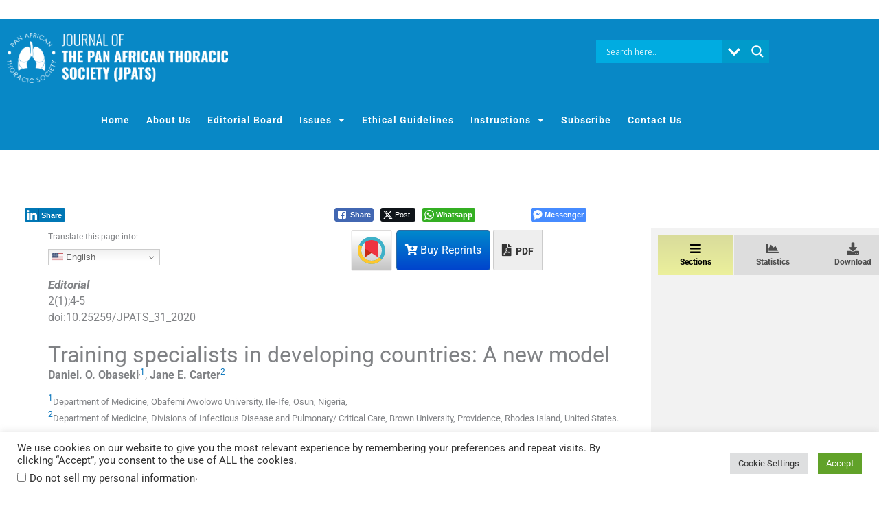

--- FILE ---
content_type: text/html; charset=utf-8
request_url: https://www.google.com/recaptcha/api2/aframe
body_size: -87
content:
<!DOCTYPE HTML><html><head><meta http-equiv="content-type" content="text/html; charset=UTF-8"></head><body><script nonce="zgn2rbRmINBdKwsh5K_9fw">/** Anti-fraud and anti-abuse applications only. See google.com/recaptcha */ try{var clients={'sodar':'https://pagead2.googlesyndication.com/pagead/sodar?'};window.addEventListener("message",function(a){try{if(a.source===window.parent){var b=JSON.parse(a.data);var c=clients[b['id']];if(c){var d=document.createElement('img');d.src=c+b['params']+'&rc='+(localStorage.getItem("rc::a")?sessionStorage.getItem("rc::b"):"");window.document.body.appendChild(d);sessionStorage.setItem("rc::e",parseInt(sessionStorage.getItem("rc::e")||0)+1);localStorage.setItem("rc::h",'1769740001987');}}}catch(b){}});window.parent.postMessage("_grecaptcha_ready", "*");}catch(b){}</script></body></html>

--- FILE ---
content_type: text/css
request_url: https://patsjournal.org/wp-content/uploads/sites/67/elementor/css/post-814.css?ver=1762750943
body_size: 2585
content:
.elementor-widget-text-editor{font-family:var( --e-global-typography-text-font-family );font-weight:var( --e-global-typography-text-font-weight );color:var( --e-global-color-text );}.elementor-widget-text-editor.elementor-drop-cap-view-stacked .elementor-drop-cap{background-color:var( --e-global-color-primary );}.elementor-widget-text-editor.elementor-drop-cap-view-framed .elementor-drop-cap, .elementor-widget-text-editor.elementor-drop-cap-view-default .elementor-drop-cap{color:var( --e-global-color-primary );border-color:var( --e-global-color-primary );}.elementor-814 .elementor-element.elementor-element-3d85b22{text-align:center;}.elementor-814 .elementor-element.elementor-element-dfa11cf:not(.elementor-motion-effects-element-type-background), .elementor-814 .elementor-element.elementor-element-dfa11cf > .elementor-motion-effects-container > .elementor-motion-effects-layer{background-color:#0888C6;}.elementor-814 .elementor-element.elementor-element-dfa11cf > .elementor-background-overlay{background-image:url("https://patsjournal.org/wp-content/uploads/sites/67/2020/08/jpats-cover-e1596815610949.jpg");background-repeat:repeat-x;opacity:0.49;transition:background 0.3s, border-radius 0.3s, opacity 0.3s;}.elementor-814 .elementor-element.elementor-element-dfa11cf{transition:background 0.3s, border 0.3s, border-radius 0.3s, box-shadow 0.3s;padding:10px 0px 10px 0px;}.elementor-widget-theme-site-logo .widget-image-caption{color:var( --e-global-color-text );font-family:var( --e-global-typography-text-font-family );font-weight:var( --e-global-typography-text-font-weight );}.elementor-814 .elementor-element.elementor-element-7051e39 img{filter:brightness( 100% ) contrast( 100% ) saturate( 100% ) blur( 0px ) hue-rotate( 0deg );}.elementor-814 .elementor-element.elementor-element-cf7d8af:not(.elementor-motion-effects-element-type-background), .elementor-814 .elementor-element.elementor-element-cf7d8af > .elementor-motion-effects-container > .elementor-motion-effects-layer{background-color:#0888C6;}.elementor-814 .elementor-element.elementor-element-cf7d8af > .elementor-background-overlay{background-image:url("https://patsjournal.org/wp-content/uploads/sites/67/2020/08/jpats-cover-e1596815610949.jpg");background-position:bottom center;background-repeat:repeat-x;opacity:0.49;transition:background 0.3s, border-radius 0.3s, opacity 0.3s;}.elementor-814 .elementor-element.elementor-element-cf7d8af{transition:background 0.3s, border 0.3s, border-radius 0.3s, box-shadow 0.3s;padding:0px 0px 10px 0px;}.elementor-widget-nav-menu .elementor-nav-menu .elementor-item{font-family:var( --e-global-typography-primary-font-family );font-size:var( --e-global-typography-primary-font-size );font-weight:var( --e-global-typography-primary-font-weight );}.elementor-widget-nav-menu .elementor-nav-menu--main .elementor-item{color:var( --e-global-color-text );fill:var( --e-global-color-text );}.elementor-widget-nav-menu .elementor-nav-menu--main .elementor-item:hover,
					.elementor-widget-nav-menu .elementor-nav-menu--main .elementor-item.elementor-item-active,
					.elementor-widget-nav-menu .elementor-nav-menu--main .elementor-item.highlighted,
					.elementor-widget-nav-menu .elementor-nav-menu--main .elementor-item:focus{color:var( --e-global-color-accent );fill:var( --e-global-color-accent );}.elementor-widget-nav-menu .elementor-nav-menu--main:not(.e--pointer-framed) .elementor-item:before,
					.elementor-widget-nav-menu .elementor-nav-menu--main:not(.e--pointer-framed) .elementor-item:after{background-color:var( --e-global-color-accent );}.elementor-widget-nav-menu .e--pointer-framed .elementor-item:before,
					.elementor-widget-nav-menu .e--pointer-framed .elementor-item:after{border-color:var( --e-global-color-accent );}.elementor-widget-nav-menu{--e-nav-menu-divider-color:var( --e-global-color-text );}.elementor-widget-nav-menu .elementor-nav-menu--dropdown .elementor-item, .elementor-widget-nav-menu .elementor-nav-menu--dropdown  .elementor-sub-item{font-family:var( --e-global-typography-accent-font-family );font-weight:var( --e-global-typography-accent-font-weight );}.elementor-814 .elementor-element.elementor-element-a42f289{width:var( --container-widget-width, 100% );max-width:100%;--container-widget-width:100%;--container-widget-flex-grow:0;--e-nav-menu-horizontal-menu-item-margin:calc( 0px / 2 );--nav-menu-icon-size:33px;}.elementor-814 .elementor-element.elementor-element-a42f289 > .elementor-widget-container{margin:0px 0px 0px 0px;padding:0px 0px 0px 0px;border-style:solid;border-color:#ffffff;}.elementor-814 .elementor-element.elementor-element-a42f289 .elementor-menu-toggle{margin-left:auto;}.elementor-814 .elementor-element.elementor-element-a42f289 .elementor-nav-menu .elementor-item{font-size:14px;letter-spacing:1px;}.elementor-814 .elementor-element.elementor-element-a42f289 .elementor-nav-menu--main .elementor-item{color:#ffffff;fill:#ffffff;padding-left:12px;padding-right:12px;padding-top:14px;padding-bottom:14px;}.elementor-814 .elementor-element.elementor-element-a42f289 .elementor-nav-menu--main .elementor-item:hover,
					.elementor-814 .elementor-element.elementor-element-a42f289 .elementor-nav-menu--main .elementor-item.elementor-item-active,
					.elementor-814 .elementor-element.elementor-element-a42f289 .elementor-nav-menu--main .elementor-item.highlighted,
					.elementor-814 .elementor-element.elementor-element-a42f289 .elementor-nav-menu--main .elementor-item:focus{color:#ffffff;}.elementor-814 .elementor-element.elementor-element-a42f289 .elementor-nav-menu--main:not(.e--pointer-framed) .elementor-item:before,
					.elementor-814 .elementor-element.elementor-element-a42f289 .elementor-nav-menu--main:not(.e--pointer-framed) .elementor-item:after{background-color:#0888C6;}.elementor-814 .elementor-element.elementor-element-a42f289 .e--pointer-framed .elementor-item:before,
					.elementor-814 .elementor-element.elementor-element-a42f289 .e--pointer-framed .elementor-item:after{border-color:#0888C6;}.elementor-814 .elementor-element.elementor-element-a42f289 .elementor-nav-menu--main .elementor-item.elementor-item-active{color:#ffffff;}.elementor-814 .elementor-element.elementor-element-a42f289 .elementor-nav-menu--main:not(.e--pointer-framed) .elementor-item.elementor-item-active:before,
					.elementor-814 .elementor-element.elementor-element-a42f289 .elementor-nav-menu--main:not(.e--pointer-framed) .elementor-item.elementor-item-active:after{background-color:#0888C6;}.elementor-814 .elementor-element.elementor-element-a42f289 .e--pointer-framed .elementor-item.elementor-item-active:before,
					.elementor-814 .elementor-element.elementor-element-a42f289 .e--pointer-framed .elementor-item.elementor-item-active:after{border-color:#0888C6;}.elementor-814 .elementor-element.elementor-element-a42f289 .elementor-nav-menu--main:not(.elementor-nav-menu--layout-horizontal) .elementor-nav-menu > li:not(:last-child){margin-bottom:0px;}.elementor-814 .elementor-element.elementor-element-a42f289 .elementor-item:before{border-radius:0px;}.elementor-814 .elementor-element.elementor-element-a42f289 .e--animation-shutter-in-horizontal .elementor-item:before{border-radius:0px 0px 0 0;}.elementor-814 .elementor-element.elementor-element-a42f289 .e--animation-shutter-in-horizontal .elementor-item:after{border-radius:0 0 0px 0px;}.elementor-814 .elementor-element.elementor-element-a42f289 .e--animation-shutter-in-vertical .elementor-item:before{border-radius:0 0px 0px 0;}.elementor-814 .elementor-element.elementor-element-a42f289 .e--animation-shutter-in-vertical .elementor-item:after{border-radius:0px 0 0 0px;}.elementor-814 .elementor-element.elementor-element-a42f289 .elementor-nav-menu--dropdown a, .elementor-814 .elementor-element.elementor-element-a42f289 .elementor-menu-toggle{color:#FFFFFF;fill:#FFFFFF;}.elementor-814 .elementor-element.elementor-element-a42f289 .elementor-nav-menu--dropdown{background-color:#6EC1E4;border-radius:0px 0px 0px 0px;}.elementor-814 .elementor-element.elementor-element-a42f289 .elementor-nav-menu--dropdown a:hover,
					.elementor-814 .elementor-element.elementor-element-a42f289 .elementor-nav-menu--dropdown a:focus,
					.elementor-814 .elementor-element.elementor-element-a42f289 .elementor-nav-menu--dropdown a.elementor-item-active,
					.elementor-814 .elementor-element.elementor-element-a42f289 .elementor-nav-menu--dropdown a.highlighted,
					.elementor-814 .elementor-element.elementor-element-a42f289 .elementor-menu-toggle:hover,
					.elementor-814 .elementor-element.elementor-element-a42f289 .elementor-menu-toggle:focus{color:#FFFFFF;}.elementor-814 .elementor-element.elementor-element-a42f289 .elementor-nav-menu--dropdown a:hover,
					.elementor-814 .elementor-element.elementor-element-a42f289 .elementor-nav-menu--dropdown a:focus,
					.elementor-814 .elementor-element.elementor-element-a42f289 .elementor-nav-menu--dropdown a.elementor-item-active,
					.elementor-814 .elementor-element.elementor-element-a42f289 .elementor-nav-menu--dropdown a.highlighted{background-color:#4054B2;}.elementor-814 .elementor-element.elementor-element-a42f289 .elementor-nav-menu--dropdown a.elementor-item-active{color:#0888C6;background-color:#4054B2;}.elementor-814 .elementor-element.elementor-element-a42f289 .elementor-nav-menu--dropdown .elementor-item, .elementor-814 .elementor-element.elementor-element-a42f289 .elementor-nav-menu--dropdown  .elementor-sub-item{font-size:13px;}.elementor-814 .elementor-element.elementor-element-a42f289 .elementor-nav-menu--dropdown li:first-child a{border-top-left-radius:0px;border-top-right-radius:0px;}.elementor-814 .elementor-element.elementor-element-a42f289 .elementor-nav-menu--dropdown li:last-child a{border-bottom-right-radius:0px;border-bottom-left-radius:0px;}.elementor-814 .elementor-element.elementor-element-a42f289 .elementor-nav-menu--main .elementor-nav-menu--dropdown, .elementor-814 .elementor-element.elementor-element-a42f289 .elementor-nav-menu__container.elementor-nav-menu--dropdown{box-shadow:0px 0px 10px 0px rgba(0,0,0,0.5);}.elementor-814 .elementor-element.elementor-element-a42f289 .elementor-nav-menu--dropdown a{padding-left:14px;padding-right:14px;padding-top:7px;padding-bottom:7px;}.elementor-814 .elementor-element.elementor-element-a42f289 .elementor-nav-menu--main > .elementor-nav-menu > li > .elementor-nav-menu--dropdown, .elementor-814 .elementor-element.elementor-element-a42f289 .elementor-nav-menu__container.elementor-nav-menu--dropdown{margin-top:0px !important;}.elementor-814 .elementor-element.elementor-element-a42f289 div.elementor-menu-toggle{color:#ffffff;}.elementor-814 .elementor-element.elementor-element-a42f289 div.elementor-menu-toggle svg{fill:#ffffff;}.elementor-814 .elementor-element.elementor-element-aa6b721:not(.elementor-motion-effects-element-type-background), .elementor-814 .elementor-element.elementor-element-aa6b721 > .elementor-motion-effects-container > .elementor-motion-effects-layer{background-color:#0888C6;}.elementor-814 .elementor-element.elementor-element-aa6b721 > .elementor-background-overlay{background-image:url("https://patsjournal.org/wp-content/uploads/sites/67/2020/08/jpats-cover-e1596815610949.jpg");background-repeat:repeat-x;opacity:0.49;transition:background 0.3s, border-radius 0.3s, opacity 0.3s;}.elementor-814 .elementor-element.elementor-element-aa6b721{transition:background 0.3s, border 0.3s, border-radius 0.3s, box-shadow 0.3s;padding:10px 0px 10px 0px;}.elementor-814 .elementor-element.elementor-element-c66b30c img{filter:brightness( 100% ) contrast( 100% ) saturate( 100% ) blur( 0px ) hue-rotate( 0deg );}.elementor-814 .elementor-element.elementor-element-b664774:not(.elementor-motion-effects-element-type-background), .elementor-814 .elementor-element.elementor-element-b664774 > .elementor-motion-effects-container > .elementor-motion-effects-layer{background-color:#0888C6;}.elementor-814 .elementor-element.elementor-element-b664774 > .elementor-background-overlay{background-image:url("https://patsjournal.org/wp-content/uploads/sites/67/2020/08/jpats-cover-e1596815610949.jpg");background-position:bottom center;background-repeat:repeat-x;opacity:0.49;transition:background 0.3s, border-radius 0.3s, opacity 0.3s;}.elementor-814 .elementor-element.elementor-element-b664774{transition:background 0.3s, border 0.3s, border-radius 0.3s, box-shadow 0.3s;padding:0px 0px 10px 0px;}.elementor-814 .elementor-element.elementor-element-176af7d{width:var( --container-widget-width, 100% );max-width:100%;--container-widget-width:100%;--container-widget-flex-grow:0;--e-nav-menu-horizontal-menu-item-margin:calc( 0px / 2 );--nav-menu-icon-size:33px;}.elementor-814 .elementor-element.elementor-element-176af7d > .elementor-widget-container{margin:0px 0px 0px 0px;padding:0px 0px 0px 0px;border-style:solid;border-color:#ffffff;}.elementor-814 .elementor-element.elementor-element-176af7d .elementor-menu-toggle{margin-left:auto;}.elementor-814 .elementor-element.elementor-element-176af7d .elementor-nav-menu .elementor-item{font-size:14px;letter-spacing:1px;}.elementor-814 .elementor-element.elementor-element-176af7d .elementor-nav-menu--main .elementor-item{color:#ffffff;fill:#ffffff;padding-left:12px;padding-right:12px;padding-top:0px;padding-bottom:0px;}.elementor-814 .elementor-element.elementor-element-176af7d .elementor-nav-menu--main .elementor-item:hover,
					.elementor-814 .elementor-element.elementor-element-176af7d .elementor-nav-menu--main .elementor-item.elementor-item-active,
					.elementor-814 .elementor-element.elementor-element-176af7d .elementor-nav-menu--main .elementor-item.highlighted,
					.elementor-814 .elementor-element.elementor-element-176af7d .elementor-nav-menu--main .elementor-item:focus{color:#ffffff;}.elementor-814 .elementor-element.elementor-element-176af7d .elementor-nav-menu--main:not(.e--pointer-framed) .elementor-item:before,
					.elementor-814 .elementor-element.elementor-element-176af7d .elementor-nav-menu--main:not(.e--pointer-framed) .elementor-item:after{background-color:#0888C6;}.elementor-814 .elementor-element.elementor-element-176af7d .e--pointer-framed .elementor-item:before,
					.elementor-814 .elementor-element.elementor-element-176af7d .e--pointer-framed .elementor-item:after{border-color:#0888C6;}.elementor-814 .elementor-element.elementor-element-176af7d .elementor-nav-menu--main .elementor-item.elementor-item-active{color:#ffffff;}.elementor-814 .elementor-element.elementor-element-176af7d .elementor-nav-menu--main:not(.e--pointer-framed) .elementor-item.elementor-item-active:before,
					.elementor-814 .elementor-element.elementor-element-176af7d .elementor-nav-menu--main:not(.e--pointer-framed) .elementor-item.elementor-item-active:after{background-color:#0888C6;}.elementor-814 .elementor-element.elementor-element-176af7d .e--pointer-framed .elementor-item.elementor-item-active:before,
					.elementor-814 .elementor-element.elementor-element-176af7d .e--pointer-framed .elementor-item.elementor-item-active:after{border-color:#0888C6;}.elementor-814 .elementor-element.elementor-element-176af7d .elementor-nav-menu--main:not(.elementor-nav-menu--layout-horizontal) .elementor-nav-menu > li:not(:last-child){margin-bottom:0px;}.elementor-814 .elementor-element.elementor-element-176af7d .elementor-item:before{border-radius:0px;}.elementor-814 .elementor-element.elementor-element-176af7d .e--animation-shutter-in-horizontal .elementor-item:before{border-radius:0px 0px 0 0;}.elementor-814 .elementor-element.elementor-element-176af7d .e--animation-shutter-in-horizontal .elementor-item:after{border-radius:0 0 0px 0px;}.elementor-814 .elementor-element.elementor-element-176af7d .e--animation-shutter-in-vertical .elementor-item:before{border-radius:0 0px 0px 0;}.elementor-814 .elementor-element.elementor-element-176af7d .e--animation-shutter-in-vertical .elementor-item:after{border-radius:0px 0 0 0px;}.elementor-814 .elementor-element.elementor-element-176af7d .elementor-nav-menu--dropdown a, .elementor-814 .elementor-element.elementor-element-176af7d .elementor-menu-toggle{color:#FFFFFF;fill:#FFFFFF;}.elementor-814 .elementor-element.elementor-element-176af7d .elementor-nav-menu--dropdown{background-color:#6EC1E4;border-radius:0px 0px 0px 0px;}.elementor-814 .elementor-element.elementor-element-176af7d .elementor-nav-menu--dropdown a:hover,
					.elementor-814 .elementor-element.elementor-element-176af7d .elementor-nav-menu--dropdown a:focus,
					.elementor-814 .elementor-element.elementor-element-176af7d .elementor-nav-menu--dropdown a.elementor-item-active,
					.elementor-814 .elementor-element.elementor-element-176af7d .elementor-nav-menu--dropdown a.highlighted,
					.elementor-814 .elementor-element.elementor-element-176af7d .elementor-menu-toggle:hover,
					.elementor-814 .elementor-element.elementor-element-176af7d .elementor-menu-toggle:focus{color:#FFFFFF;}.elementor-814 .elementor-element.elementor-element-176af7d .elementor-nav-menu--dropdown a:hover,
					.elementor-814 .elementor-element.elementor-element-176af7d .elementor-nav-menu--dropdown a:focus,
					.elementor-814 .elementor-element.elementor-element-176af7d .elementor-nav-menu--dropdown a.elementor-item-active,
					.elementor-814 .elementor-element.elementor-element-176af7d .elementor-nav-menu--dropdown a.highlighted{background-color:#4054B2;}.elementor-814 .elementor-element.elementor-element-176af7d .elementor-nav-menu--dropdown a.elementor-item-active{color:#0888C6;background-color:#4054B2;}.elementor-814 .elementor-element.elementor-element-176af7d .elementor-nav-menu--dropdown .elementor-item, .elementor-814 .elementor-element.elementor-element-176af7d .elementor-nav-menu--dropdown  .elementor-sub-item{font-size:13px;}.elementor-814 .elementor-element.elementor-element-176af7d .elementor-nav-menu--dropdown li:first-child a{border-top-left-radius:0px;border-top-right-radius:0px;}.elementor-814 .elementor-element.elementor-element-176af7d .elementor-nav-menu--dropdown li:last-child a{border-bottom-right-radius:0px;border-bottom-left-radius:0px;}.elementor-814 .elementor-element.elementor-element-176af7d .elementor-nav-menu--main .elementor-nav-menu--dropdown, .elementor-814 .elementor-element.elementor-element-176af7d .elementor-nav-menu__container.elementor-nav-menu--dropdown{box-shadow:0px 0px 10px 0px rgba(0,0,0,0.5);}.elementor-814 .elementor-element.elementor-element-176af7d .elementor-nav-menu--dropdown a{padding-left:14px;padding-right:14px;padding-top:7px;padding-bottom:7px;}.elementor-814 .elementor-element.elementor-element-176af7d .elementor-nav-menu--main > .elementor-nav-menu > li > .elementor-nav-menu--dropdown, .elementor-814 .elementor-element.elementor-element-176af7d .elementor-nav-menu__container.elementor-nav-menu--dropdown{margin-top:0px !important;}.elementor-814 .elementor-element.elementor-element-176af7d div.elementor-menu-toggle{color:#ffffff;}.elementor-814 .elementor-element.elementor-element-176af7d div.elementor-menu-toggle svg{fill:#ffffff;}.elementor-814 .elementor-element.elementor-element-ba7528e:not(.elementor-motion-effects-element-type-background), .elementor-814 .elementor-element.elementor-element-ba7528e > .elementor-motion-effects-container > .elementor-motion-effects-layer{background-color:#0888C6;}.elementor-814 .elementor-element.elementor-element-ba7528e > .elementor-background-overlay{background-image:url("https://patsjournal.org/wp-content/uploads/sites/67/2020/08/jpats-cover-e1596815610949.jpg");background-repeat:repeat-x;opacity:0.49;transition:background 0.3s, border-radius 0.3s, opacity 0.3s;}.elementor-814 .elementor-element.elementor-element-ba7528e{transition:background 0.3s, border 0.3s, border-radius 0.3s, box-shadow 0.3s;padding:10px 0px 10px 0px;}.elementor-814 .elementor-element.elementor-element-fa6a792 img{filter:brightness( 100% ) contrast( 100% ) saturate( 100% ) blur( 0px ) hue-rotate( 0deg );}.elementor-814 .elementor-element.elementor-element-3a4e850{width:var( --container-widget-width, 100% );max-width:100%;--container-widget-width:100%;--container-widget-flex-grow:0;--e-nav-menu-horizontal-menu-item-margin:calc( 0px / 2 );--nav-menu-icon-size:33px;}.elementor-814 .elementor-element.elementor-element-3a4e850 > .elementor-widget-container{margin:0px 0px 0px 0px;padding:0px 0px 0px 0px;border-style:solid;border-color:#ffffff;}.elementor-814 .elementor-element.elementor-element-3a4e850 .elementor-menu-toggle{margin-left:auto;}.elementor-814 .elementor-element.elementor-element-3a4e850 .elementor-nav-menu .elementor-item{font-size:14px;letter-spacing:1px;}.elementor-814 .elementor-element.elementor-element-3a4e850 .elementor-nav-menu--main .elementor-item{color:#ffffff;fill:#ffffff;padding-left:12px;padding-right:12px;padding-top:14px;padding-bottom:14px;}.elementor-814 .elementor-element.elementor-element-3a4e850 .elementor-nav-menu--main .elementor-item:hover,
					.elementor-814 .elementor-element.elementor-element-3a4e850 .elementor-nav-menu--main .elementor-item.elementor-item-active,
					.elementor-814 .elementor-element.elementor-element-3a4e850 .elementor-nav-menu--main .elementor-item.highlighted,
					.elementor-814 .elementor-element.elementor-element-3a4e850 .elementor-nav-menu--main .elementor-item:focus{color:#ffffff;}.elementor-814 .elementor-element.elementor-element-3a4e850 .elementor-nav-menu--main:not(.e--pointer-framed) .elementor-item:before,
					.elementor-814 .elementor-element.elementor-element-3a4e850 .elementor-nav-menu--main:not(.e--pointer-framed) .elementor-item:after{background-color:#0888C6;}.elementor-814 .elementor-element.elementor-element-3a4e850 .e--pointer-framed .elementor-item:before,
					.elementor-814 .elementor-element.elementor-element-3a4e850 .e--pointer-framed .elementor-item:after{border-color:#0888C6;}.elementor-814 .elementor-element.elementor-element-3a4e850 .elementor-nav-menu--main .elementor-item.elementor-item-active{color:#ffffff;}.elementor-814 .elementor-element.elementor-element-3a4e850 .elementor-nav-menu--main:not(.e--pointer-framed) .elementor-item.elementor-item-active:before,
					.elementor-814 .elementor-element.elementor-element-3a4e850 .elementor-nav-menu--main:not(.e--pointer-framed) .elementor-item.elementor-item-active:after{background-color:#0888C6;}.elementor-814 .elementor-element.elementor-element-3a4e850 .e--pointer-framed .elementor-item.elementor-item-active:before,
					.elementor-814 .elementor-element.elementor-element-3a4e850 .e--pointer-framed .elementor-item.elementor-item-active:after{border-color:#0888C6;}.elementor-814 .elementor-element.elementor-element-3a4e850 .elementor-nav-menu--main:not(.elementor-nav-menu--layout-horizontal) .elementor-nav-menu > li:not(:last-child){margin-bottom:0px;}.elementor-814 .elementor-element.elementor-element-3a4e850 .elementor-item:before{border-radius:0px;}.elementor-814 .elementor-element.elementor-element-3a4e850 .e--animation-shutter-in-horizontal .elementor-item:before{border-radius:0px 0px 0 0;}.elementor-814 .elementor-element.elementor-element-3a4e850 .e--animation-shutter-in-horizontal .elementor-item:after{border-radius:0 0 0px 0px;}.elementor-814 .elementor-element.elementor-element-3a4e850 .e--animation-shutter-in-vertical .elementor-item:before{border-radius:0 0px 0px 0;}.elementor-814 .elementor-element.elementor-element-3a4e850 .e--animation-shutter-in-vertical .elementor-item:after{border-radius:0px 0 0 0px;}.elementor-814 .elementor-element.elementor-element-3a4e850 .elementor-nav-menu--dropdown a, .elementor-814 .elementor-element.elementor-element-3a4e850 .elementor-menu-toggle{color:#FFFFFF;fill:#FFFFFF;}.elementor-814 .elementor-element.elementor-element-3a4e850 .elementor-nav-menu--dropdown{background-color:#6EC1E4;border-radius:0px 0px 0px 0px;}.elementor-814 .elementor-element.elementor-element-3a4e850 .elementor-nav-menu--dropdown a:hover,
					.elementor-814 .elementor-element.elementor-element-3a4e850 .elementor-nav-menu--dropdown a:focus,
					.elementor-814 .elementor-element.elementor-element-3a4e850 .elementor-nav-menu--dropdown a.elementor-item-active,
					.elementor-814 .elementor-element.elementor-element-3a4e850 .elementor-nav-menu--dropdown a.highlighted,
					.elementor-814 .elementor-element.elementor-element-3a4e850 .elementor-menu-toggle:hover,
					.elementor-814 .elementor-element.elementor-element-3a4e850 .elementor-menu-toggle:focus{color:#FFFFFF;}.elementor-814 .elementor-element.elementor-element-3a4e850 .elementor-nav-menu--dropdown a:hover,
					.elementor-814 .elementor-element.elementor-element-3a4e850 .elementor-nav-menu--dropdown a:focus,
					.elementor-814 .elementor-element.elementor-element-3a4e850 .elementor-nav-menu--dropdown a.elementor-item-active,
					.elementor-814 .elementor-element.elementor-element-3a4e850 .elementor-nav-menu--dropdown a.highlighted{background-color:#4054B2;}.elementor-814 .elementor-element.elementor-element-3a4e850 .elementor-nav-menu--dropdown a.elementor-item-active{color:#0888C6;background-color:#4054B2;}.elementor-814 .elementor-element.elementor-element-3a4e850 .elementor-nav-menu--dropdown .elementor-item, .elementor-814 .elementor-element.elementor-element-3a4e850 .elementor-nav-menu--dropdown  .elementor-sub-item{font-size:13px;}.elementor-814 .elementor-element.elementor-element-3a4e850 .elementor-nav-menu--dropdown li:first-child a{border-top-left-radius:0px;border-top-right-radius:0px;}.elementor-814 .elementor-element.elementor-element-3a4e850 .elementor-nav-menu--dropdown li:last-child a{border-bottom-right-radius:0px;border-bottom-left-radius:0px;}.elementor-814 .elementor-element.elementor-element-3a4e850 .elementor-nav-menu--main .elementor-nav-menu--dropdown, .elementor-814 .elementor-element.elementor-element-3a4e850 .elementor-nav-menu__container.elementor-nav-menu--dropdown{box-shadow:0px 0px 10px 0px rgba(0,0,0,0.5);}.elementor-814 .elementor-element.elementor-element-3a4e850 .elementor-nav-menu--dropdown a{padding-left:14px;padding-right:14px;padding-top:7px;padding-bottom:7px;}.elementor-814 .elementor-element.elementor-element-3a4e850 .elementor-nav-menu--main > .elementor-nav-menu > li > .elementor-nav-menu--dropdown, .elementor-814 .elementor-element.elementor-element-3a4e850 .elementor-nav-menu__container.elementor-nav-menu--dropdown{margin-top:0px !important;}.elementor-814 .elementor-element.elementor-element-3a4e850 div.elementor-menu-toggle{color:#ffffff;}.elementor-814 .elementor-element.elementor-element-3a4e850 div.elementor-menu-toggle svg{fill:#ffffff;}.elementor-theme-builder-content-area{height:400px;}.elementor-location-header:before, .elementor-location-footer:before{content:"";display:table;clear:both;}@media(max-width:1024px){.elementor-814 .elementor-element.elementor-element-7051e39{width:100%;max-width:100%;text-align:left;}.elementor-814 .elementor-element.elementor-element-7051e39 img{max-width:100%;}.elementor-widget-nav-menu .elementor-nav-menu .elementor-item{font-size:var( --e-global-typography-primary-font-size );}.elementor-814 .elementor-element.elementor-element-a42f289 > .elementor-widget-container{margin:0px 0px 0px 0px;}.elementor-814 .elementor-element.elementor-element-a42f289 .elementor-nav-menu--main .elementor-item{padding-left:0px;padding-right:0px;padding-top:0px;padding-bottom:0px;}.elementor-814 .elementor-element.elementor-element-a42f289{--e-nav-menu-horizontal-menu-item-margin:calc( 0px / 2 );}.elementor-814 .elementor-element.elementor-element-a42f289 .elementor-nav-menu--main:not(.elementor-nav-menu--layout-horizontal) .elementor-nav-menu > li:not(:last-child){margin-bottom:0px;}.elementor-814 .elementor-element.elementor-element-a42f289 .elementor-item:before{border-radius:0px;}.elementor-814 .elementor-element.elementor-element-a42f289 .e--animation-shutter-in-horizontal .elementor-item:before{border-radius:0px 0px 0 0;}.elementor-814 .elementor-element.elementor-element-a42f289 .e--animation-shutter-in-horizontal .elementor-item:after{border-radius:0 0 0px 0px;}.elementor-814 .elementor-element.elementor-element-a42f289 .e--animation-shutter-in-vertical .elementor-item:before{border-radius:0 0px 0px 0;}.elementor-814 .elementor-element.elementor-element-a42f289 .e--animation-shutter-in-vertical .elementor-item:after{border-radius:0px 0 0 0px;}.elementor-814 .elementor-element.elementor-element-a42f289 .elementor-nav-menu--main > .elementor-nav-menu > li > .elementor-nav-menu--dropdown, .elementor-814 .elementor-element.elementor-element-a42f289 .elementor-nav-menu__container.elementor-nav-menu--dropdown{margin-top:-48px !important;}.elementor-814 .elementor-element.elementor-element-c66b30c{width:100%;max-width:100%;text-align:left;}.elementor-814 .elementor-element.elementor-element-c66b30c img{max-width:100%;}.elementor-814 .elementor-element.elementor-element-176af7d > .elementor-widget-container{margin:0px 0px 0px 0px;}.elementor-814 .elementor-element.elementor-element-176af7d .elementor-nav-menu--main .elementor-item{padding-left:0px;padding-right:0px;padding-top:0px;padding-bottom:0px;}.elementor-814 .elementor-element.elementor-element-176af7d{--e-nav-menu-horizontal-menu-item-margin:calc( 0px / 2 );}.elementor-814 .elementor-element.elementor-element-176af7d .elementor-nav-menu--main:not(.elementor-nav-menu--layout-horizontal) .elementor-nav-menu > li:not(:last-child){margin-bottom:0px;}.elementor-814 .elementor-element.elementor-element-176af7d .elementor-item:before{border-radius:0px;}.elementor-814 .elementor-element.elementor-element-176af7d .e--animation-shutter-in-horizontal .elementor-item:before{border-radius:0px 0px 0 0;}.elementor-814 .elementor-element.elementor-element-176af7d .e--animation-shutter-in-horizontal .elementor-item:after{border-radius:0 0 0px 0px;}.elementor-814 .elementor-element.elementor-element-176af7d .e--animation-shutter-in-vertical .elementor-item:before{border-radius:0 0px 0px 0;}.elementor-814 .elementor-element.elementor-element-176af7d .e--animation-shutter-in-vertical .elementor-item:after{border-radius:0px 0 0 0px;}.elementor-814 .elementor-element.elementor-element-176af7d .elementor-nav-menu--main > .elementor-nav-menu > li > .elementor-nav-menu--dropdown, .elementor-814 .elementor-element.elementor-element-176af7d .elementor-nav-menu__container.elementor-nav-menu--dropdown{margin-top:-48px !important;}.elementor-814 .elementor-element.elementor-element-fa6a792{width:100%;max-width:100%;text-align:left;}.elementor-814 .elementor-element.elementor-element-fa6a792 img{max-width:100%;}.elementor-814 .elementor-element.elementor-element-3a4e850 > .elementor-widget-container{margin:0px 0px 0px 0px;}.elementor-814 .elementor-element.elementor-element-3a4e850 .elementor-nav-menu--main .elementor-item{padding-left:0px;padding-right:0px;padding-top:0px;padding-bottom:0px;}.elementor-814 .elementor-element.elementor-element-3a4e850{--e-nav-menu-horizontal-menu-item-margin:calc( 0px / 2 );}.elementor-814 .elementor-element.elementor-element-3a4e850 .elementor-nav-menu--main:not(.elementor-nav-menu--layout-horizontal) .elementor-nav-menu > li:not(:last-child){margin-bottom:0px;}.elementor-814 .elementor-element.elementor-element-3a4e850 .elementor-item:before{border-radius:0px;}.elementor-814 .elementor-element.elementor-element-3a4e850 .e--animation-shutter-in-horizontal .elementor-item:before{border-radius:0px 0px 0 0;}.elementor-814 .elementor-element.elementor-element-3a4e850 .e--animation-shutter-in-horizontal .elementor-item:after{border-radius:0 0 0px 0px;}.elementor-814 .elementor-element.elementor-element-3a4e850 .e--animation-shutter-in-vertical .elementor-item:before{border-radius:0 0px 0px 0;}.elementor-814 .elementor-element.elementor-element-3a4e850 .e--animation-shutter-in-vertical .elementor-item:after{border-radius:0px 0 0 0px;}.elementor-814 .elementor-element.elementor-element-3a4e850 .elementor-nav-menu--main > .elementor-nav-menu > li > .elementor-nav-menu--dropdown, .elementor-814 .elementor-element.elementor-element-3a4e850 .elementor-nav-menu__container.elementor-nav-menu--dropdown{margin-top:-48px !important;}}@media(min-width:768px){.elementor-814 .elementor-element.elementor-element-6671adb{width:30%;}.elementor-814 .elementor-element.elementor-element-c72541c{width:70.038%;}.elementor-814 .elementor-element.elementor-element-a1c37b6{width:65%;}.elementor-814 .elementor-element.elementor-element-eab349f{width:35%;}}@media(max-width:1024px) and (min-width:768px){.elementor-814 .elementor-element.elementor-element-6671adb{width:45%;}.elementor-814 .elementor-element.elementor-element-09fb007{width:47%;}.elementor-814 .elementor-element.elementor-element-bbb038e{width:44%;}.elementor-814 .elementor-element.elementor-element-d661ae1{width:45%;}}@media(max-width:767px){.elementor-814 .elementor-element.elementor-element-6671adb{width:80%;}.elementor-814 .elementor-element.elementor-element-7051e39{text-align:left;}.elementor-814 .elementor-element.elementor-element-7051e39 img{width:81%;}.elementor-814 .elementor-element.elementor-element-c72541c{width:100%;}.elementor-814 .elementor-element.elementor-element-c72541c > .elementor-element-populated{margin:0px 0px 0px 0px;--e-column-margin-right:0px;--e-column-margin-left:0px;}.elementor-814 .elementor-element.elementor-element-25770ae{width:100%;}.elementor-814 .elementor-element.elementor-element-25770ae > .elementor-element-populated{margin:0px 0px 0px 0px;--e-column-margin-right:0px;--e-column-margin-left:0px;}.elementor-widget-nav-menu .elementor-nav-menu .elementor-item{font-size:var( --e-global-typography-primary-font-size );}.elementor-814 .elementor-element.elementor-element-a42f289 > .elementor-widget-container{margin:0% 0% 0% 0%;padding:0px 0px 0px 0px;}.elementor-814 .elementor-element.elementor-element-a42f289 .elementor-nav-menu--dropdown .elementor-item, .elementor-814 .elementor-element.elementor-element-a42f289 .elementor-nav-menu--dropdown  .elementor-sub-item{font-size:16px;}.elementor-814 .elementor-element.elementor-element-a42f289 .elementor-nav-menu--dropdown a{padding-top:10px;padding-bottom:10px;}.elementor-814 .elementor-element.elementor-element-a42f289 .elementor-nav-menu--main > .elementor-nav-menu > li > .elementor-nav-menu--dropdown, .elementor-814 .elementor-element.elementor-element-a42f289 .elementor-nav-menu__container.elementor-nav-menu--dropdown{margin-top:-19px !important;}.elementor-814 .elementor-element.elementor-element-09fb007{width:80%;}.elementor-814 .elementor-element.elementor-element-c66b30c{text-align:left;}.elementor-814 .elementor-element.elementor-element-c66b30c img{width:81%;}.elementor-814 .elementor-element.elementor-element-bbb038e{width:100%;}.elementor-814 .elementor-element.elementor-element-bbb038e > .elementor-element-populated{margin:0px 0px 0px 0px;--e-column-margin-right:0px;--e-column-margin-left:0px;}.elementor-814 .elementor-element.elementor-element-eaf1161{width:100%;}.elementor-814 .elementor-element.elementor-element-eaf1161 > .elementor-element-populated{margin:0px 0px 0px 0px;--e-column-margin-right:0px;--e-column-margin-left:0px;}.elementor-814 .elementor-element.elementor-element-176af7d > .elementor-widget-container{margin:0% 0% 0% 0%;padding:0px 0px 0px 0px;}.elementor-814 .elementor-element.elementor-element-176af7d .elementor-nav-menu--dropdown .elementor-item, .elementor-814 .elementor-element.elementor-element-176af7d .elementor-nav-menu--dropdown  .elementor-sub-item{font-size:16px;}.elementor-814 .elementor-element.elementor-element-176af7d .elementor-nav-menu--dropdown a{padding-top:10px;padding-bottom:10px;}.elementor-814 .elementor-element.elementor-element-176af7d .elementor-nav-menu--main > .elementor-nav-menu > li > .elementor-nav-menu--dropdown, .elementor-814 .elementor-element.elementor-element-176af7d .elementor-nav-menu__container.elementor-nav-menu--dropdown{margin-top:-19px !important;}.elementor-814 .elementor-element.elementor-element-d661ae1{width:80%;}.elementor-814 .elementor-element.elementor-element-fa6a792{text-align:left;}.elementor-814 .elementor-element.elementor-element-fa6a792 img{width:81%;}.elementor-814 .elementor-element.elementor-element-79e240a{width:100%;}.elementor-814 .elementor-element.elementor-element-79e240a > .elementor-element-populated{margin:0px 0px 0px 0px;--e-column-margin-right:0px;--e-column-margin-left:0px;}.elementor-814 .elementor-element.elementor-element-3a4e850 > .elementor-widget-container{margin:0% 0% 0% 0%;padding:0px 0px 0px 0px;}.elementor-814 .elementor-element.elementor-element-3a4e850 .elementor-nav-menu--dropdown .elementor-item, .elementor-814 .elementor-element.elementor-element-3a4e850 .elementor-nav-menu--dropdown  .elementor-sub-item{font-size:16px;}.elementor-814 .elementor-element.elementor-element-3a4e850 .elementor-nav-menu--dropdown a{padding-top:10px;padding-bottom:10px;}.elementor-814 .elementor-element.elementor-element-3a4e850 .elementor-nav-menu--main > .elementor-nav-menu > li > .elementor-nav-menu--dropdown, .elementor-814 .elementor-element.elementor-element-3a4e850 .elementor-nav-menu__container.elementor-nav-menu--dropdown{margin-top:-19px !important;}}/* Start custom CSS for column, class: .elementor-element-6671adb */.elementor-menu-toggle{position: absolute;
    top: -60px;
    right: 0px;}/* End custom CSS */
/* Start custom CSS for nav-menu, class: .elementor-element-a42f289 */.elementor-menu-toggle {
    position: absolute;
    top: -120px;
    right: 0px;
}/* End custom CSS */
/* Start custom CSS for column, class: .elementor-element-09fb007 */.elementor-menu-toggle{position: absolute;
    top: -60px;
    right: 0px;}/* End custom CSS */
/* Start custom CSS for nav-menu, class: .elementor-element-176af7d */.elementor-menu-toggle {
    position: absolute;
    top: -120px;
    right: 0px;
}/* End custom CSS */
/* Start custom CSS for column, class: .elementor-element-d661ae1 */.elementor-menu-toggle{position: absolute;
    top: -60px;
    right: 0px;}/* End custom CSS */
/* Start custom CSS for nav-menu, class: .elementor-element-3a4e850 */.elementor-menu-toggle {
    position: absolute;
    top: -120px;
    right: 0px;
}/* End custom CSS */

--- FILE ---
content_type: text/css
request_url: https://patsjournal.org/wp-content/uploads/sites/67/elementor/css/post-819.css?ver=1762750944
body_size: 1183
content:
.elementor-819 .elementor-element.elementor-element-683f515c > .elementor-container > .elementor-column > .elementor-widget-wrap{align-content:center;align-items:center;}.elementor-819 .elementor-element.elementor-element-683f515c:not(.elementor-motion-effects-element-type-background), .elementor-819 .elementor-element.elementor-element-683f515c > .elementor-motion-effects-container > .elementor-motion-effects-layer{background-color:#0888C6;}.elementor-819 .elementor-element.elementor-element-683f515c > .elementor-container{min-height:50px;}.elementor-819 .elementor-element.elementor-element-683f515c{transition:background 0.3s, border 0.3s, border-radius 0.3s, box-shadow 0.3s;}.elementor-819 .elementor-element.elementor-element-683f515c > .elementor-background-overlay{transition:background 0.3s, border-radius 0.3s, opacity 0.3s;}.elementor-widget-text-editor{font-family:var( --e-global-typography-text-font-family );font-weight:var( --e-global-typography-text-font-weight );color:var( --e-global-color-text );}.elementor-widget-text-editor.elementor-drop-cap-view-stacked .elementor-drop-cap{background-color:var( --e-global-color-primary );}.elementor-widget-text-editor.elementor-drop-cap-view-framed .elementor-drop-cap, .elementor-widget-text-editor.elementor-drop-cap-view-default .elementor-drop-cap{color:var( --e-global-color-primary );border-color:var( --e-global-color-primary );}.elementor-819 .elementor-element.elementor-element-1e66df0{font-size:12px;color:#FFFFFF;}.elementor-819 .elementor-element.elementor-element-027fe90 > .elementor-widget-container{padding:0px 0px 0px 0px;}.elementor-819 .elementor-element.elementor-element-027fe90{text-align:left;font-size:14px;color:#FFFFFF;}.elementor-819 .elementor-element.elementor-element-1d57130 .elementor-repeater-item-4c6ef42.elementor-social-icon{background-color:#4054B2;}.elementor-819 .elementor-element.elementor-element-1d57130 .elementor-repeater-item-f5a7fb4.elementor-social-icon{background-color:#4054B2;}.elementor-819 .elementor-element.elementor-element-1d57130 .elementor-repeater-item-ff4eee9.elementor-social-icon{background-color:#4054B2;}.elementor-819 .elementor-element.elementor-element-1d57130{--grid-template-columns:repeat(0, auto);--icon-size:20px;--grid-column-gap:6px;--grid-row-gap:0px;}.elementor-819 .elementor-element.elementor-element-1d57130 .elementor-widget-container{text-align:right;}.elementor-819 .elementor-element.elementor-element-1d57130 .elementor-social-icon{background-color:#f58634;--icon-padding:0.4em;}.elementor-819 .elementor-element.elementor-element-05dc528:not(.elementor-motion-effects-element-type-background), .elementor-819 .elementor-element.elementor-element-05dc528 > .elementor-motion-effects-container > .elementor-motion-effects-layer{background-color:#0888C6;}.elementor-819 .elementor-element.elementor-element-05dc528{transition:background 0.3s, border 0.3s, border-radius 0.3s, box-shadow 0.3s;}.elementor-819 .elementor-element.elementor-element-05dc528 > .elementor-background-overlay{transition:background 0.3s, border-radius 0.3s, opacity 0.3s;}.elementor-819 .elementor-element.elementor-element-11af85f > .elementor-element-populated{transition:background 0.3s, border 0.3s, border-radius 0.3s, box-shadow 0.3s;}.elementor-819 .elementor-element.elementor-element-11af85f > .elementor-element-populated > .elementor-background-overlay{transition:background 0.3s, border-radius 0.3s, opacity 0.3s;}.elementor-819 .elementor-element.elementor-element-50bcf2b > .elementor-element-populated{transition:background 0.3s, border 0.3s, border-radius 0.3s, box-shadow 0.3s;}.elementor-819 .elementor-element.elementor-element-50bcf2b > .elementor-element-populated > .elementor-background-overlay{transition:background 0.3s, border-radius 0.3s, opacity 0.3s;}.elementor-widget-nav-menu .elementor-nav-menu .elementor-item{font-family:var( --e-global-typography-primary-font-family );font-size:var( --e-global-typography-primary-font-size );font-weight:var( --e-global-typography-primary-font-weight );}.elementor-widget-nav-menu .elementor-nav-menu--main .elementor-item{color:var( --e-global-color-text );fill:var( --e-global-color-text );}.elementor-widget-nav-menu .elementor-nav-menu--main .elementor-item:hover,
					.elementor-widget-nav-menu .elementor-nav-menu--main .elementor-item.elementor-item-active,
					.elementor-widget-nav-menu .elementor-nav-menu--main .elementor-item.highlighted,
					.elementor-widget-nav-menu .elementor-nav-menu--main .elementor-item:focus{color:var( --e-global-color-accent );fill:var( --e-global-color-accent );}.elementor-widget-nav-menu .elementor-nav-menu--main:not(.e--pointer-framed) .elementor-item:before,
					.elementor-widget-nav-menu .elementor-nav-menu--main:not(.e--pointer-framed) .elementor-item:after{background-color:var( --e-global-color-accent );}.elementor-widget-nav-menu .e--pointer-framed .elementor-item:before,
					.elementor-widget-nav-menu .e--pointer-framed .elementor-item:after{border-color:var( --e-global-color-accent );}.elementor-widget-nav-menu{--e-nav-menu-divider-color:var( --e-global-color-text );}.elementor-widget-nav-menu .elementor-nav-menu--dropdown .elementor-item, .elementor-widget-nav-menu .elementor-nav-menu--dropdown  .elementor-sub-item{font-family:var( --e-global-typography-accent-font-family );font-weight:var( --e-global-typography-accent-font-weight );}.elementor-819 .elementor-element.elementor-element-895870d .elementor-nav-menu .elementor-item{font-size:0.7em;}.elementor-819 .elementor-element.elementor-element-895870d .elementor-nav-menu--main .elementor-item{color:#FFFFFF;fill:#FFFFFF;padding-left:10px;padding-right:10px;padding-top:0px;padding-bottom:0px;}.elementor-819 .elementor-element.elementor-element-895870d .elementor-nav-menu--main .elementor-item:hover,
					.elementor-819 .elementor-element.elementor-element-895870d .elementor-nav-menu--main .elementor-item.elementor-item-active,
					.elementor-819 .elementor-element.elementor-element-895870d .elementor-nav-menu--main .elementor-item.highlighted,
					.elementor-819 .elementor-element.elementor-element-895870d .elementor-nav-menu--main .elementor-item:focus{color:#ffffff;fill:#ffffff;}.elementor-819 .elementor-element.elementor-element-895870d .elementor-nav-menu--dropdown a, .elementor-819 .elementor-element.elementor-element-895870d .elementor-menu-toggle{color:#FFFFFF;fill:#FFFFFF;}.elementor-819 .elementor-element.elementor-element-895870d .elementor-nav-menu--dropdown{background-color:#0888C6;}.elementor-819 .elementor-element.elementor-element-895870d .elementor-nav-menu--dropdown a{padding-top:0px;padding-bottom:0px;}.elementor-819 .elementor-element.elementor-element-895870d .elementor-nav-menu--main > .elementor-nav-menu > li > .elementor-nav-menu--dropdown, .elementor-819 .elementor-element.elementor-element-895870d .elementor-nav-menu__container.elementor-nav-menu--dropdown{margin-top:-44px !important;}.elementor-theme-builder-content-area{height:400px;}.elementor-location-header:before, .elementor-location-footer:before{content:"";display:table;clear:both;}@media(min-width:768px){.elementor-819 .elementor-element.elementor-element-79c7f564{width:54.825%;}.elementor-819 .elementor-element.elementor-element-40a7952{width:30.171%;}.elementor-819 .elementor-element.elementor-element-10e2f3a{width:15%;}.elementor-819 .elementor-element.elementor-element-11af85f{width:56.14%;}.elementor-819 .elementor-element.elementor-element-50bcf2b{width:54.641%;}}@media(max-width:1024px){.elementor-819 .elementor-element.elementor-element-683f515c{padding:0px 20px 0px 20px;}.elementor-819 .elementor-element.elementor-element-1d57130{--icon-size:14px;--grid-column-gap:6px;}.elementor-819 .elementor-element.elementor-element-1d57130 .elementor-social-icon{--icon-padding:0.4em;}.elementor-widget-nav-menu .elementor-nav-menu .elementor-item{font-size:var( --e-global-typography-primary-font-size );}.elementor-819 .elementor-element.elementor-element-895870d .elementor-nav-menu--main .elementor-item{padding-left:4px;padding-right:4px;}}@media(max-width:767px){.elementor-819 .elementor-element.elementor-element-683f515c > .elementor-container{min-height:0px;}.elementor-819 .elementor-element.elementor-element-683f515c{margin-top:0px;margin-bottom:0px;padding:0px 0px 0px 0px;}.elementor-819 .elementor-element.elementor-element-40a7952{width:50%;}.elementor-819 .elementor-element.elementor-element-027fe90 > .elementor-widget-container{padding:0px 0px 0px 0px;}.elementor-819 .elementor-element.elementor-element-027fe90{font-size:12px;}.elementor-819 .elementor-element.elementor-element-10e2f3a{width:48%;}.elementor-819 .elementor-element.elementor-element-05dc528{padding:0px 0px 0px 0px;}.elementor-widget-nav-menu .elementor-nav-menu .elementor-item{font-size:var( --e-global-typography-primary-font-size );}.elementor-819 .elementor-element.elementor-element-895870d > .elementor-widget-container{margin:40px 0px 0px 0px;padding:0px 0px 0px 0px;}.elementor-819 .elementor-element.elementor-element-895870d .elementor-nav-menu .elementor-item{font-size:12px;}.elementor-819 .elementor-element.elementor-element-895870d .elementor-nav-menu--dropdown .elementor-item, .elementor-819 .elementor-element.elementor-element-895870d .elementor-nav-menu--dropdown  .elementor-sub-item{font-size:12px;}.elementor-819 .elementor-element.elementor-element-895870d .elementor-nav-menu--dropdown{border-radius:0px 0px 0px 0px;}.elementor-819 .elementor-element.elementor-element-895870d .elementor-nav-menu--dropdown li:first-child a{border-top-left-radius:0px;border-top-right-radius:0px;}.elementor-819 .elementor-element.elementor-element-895870d .elementor-nav-menu--dropdown li:last-child a{border-bottom-right-radius:0px;border-bottom-left-radius:0px;}.elementor-819 .elementor-element.elementor-element-895870d .elementor-nav-menu--dropdown a{padding-top:6px;padding-bottom:6px;}.elementor-819 .elementor-element.elementor-element-895870d .elementor-nav-menu--main > .elementor-nav-menu > li > .elementor-nav-menu--dropdown, .elementor-819 .elementor-element.elementor-element-895870d .elementor-nav-menu__container.elementor-nav-menu--dropdown{margin-top:-50px !important;}}

--- FILE ---
content_type: text/css
request_url: https://patsjournal.org/wp-content/uploads/sites/67/elementor/css/post-3343.css?ver=1621956149
body_size: 551
content:
.elementor-3343 .elementor-element.elementor-element-159ef4dc{border-style:solid;border-width:0px 0px 1px 0px;border-color:#cecece;margin-top:0px;margin-bottom:10px;padding:0px 0px 10px 0px;}.elementor-bc-flex-widget .elementor-3343 .elementor-element.elementor-element-29e2fbda.elementor-column .elementor-widget-wrap{align-items:center;}.elementor-3343 .elementor-element.elementor-element-29e2fbda.elementor-column.elementor-element[data-element_type="column"] > .elementor-widget-wrap.elementor-element-populated{align-content:center;align-items:center;}.elementor-3343 .elementor-element.elementor-element-29e2fbda.elementor-column > .elementor-widget-wrap{justify-content:center;}.elementor-3343 .elementor-element.elementor-element-6fa6e2{width:100%;max-width:100%;}.elementor-3343 .elementor-element.elementor-element-6fa6e2 > .elementor-widget-container{margin:0px 0px 0px 0px;padding:0px 0px 0px 0px;}.elementor-3343 .elementor-element.elementor-element-29dc42c8 > .elementor-element-populated{margin:0px 0px 0px 20px;--e-column-margin-right:0px;--e-column-margin-left:20px;padding:0px 0px 0px 0px;}.elementor-widget-text-editor{font-family:var( --e-global-typography-text-font-family );font-weight:var( --e-global-typography-text-font-weight );color:var( --e-global-color-text );}.elementor-widget-text-editor.elementor-drop-cap-view-stacked .elementor-drop-cap{background-color:var( --e-global-color-primary );}.elementor-widget-text-editor.elementor-drop-cap-view-framed .elementor-drop-cap, .elementor-widget-text-editor.elementor-drop-cap-view-default .elementor-drop-cap{color:var( --e-global-color-primary );border-color:var( --e-global-color-primary );}.elementor-3343 .elementor-element.elementor-element-64a70330 > .elementor-widget-container{padding:7px 0px 0px 0px;}.elementor-3343 .elementor-element.elementor-element-64a70330{font-size:16px;font-weight:bold;line-height:1.5em;letter-spacing:0px;}.elementor-widget-theme-post-title .elementor-heading-title{font-family:var( --e-global-typography-primary-font-family );font-size:var( --e-global-typography-primary-font-size );font-weight:var( --e-global-typography-primary-font-weight );color:var( --e-global-color-primary );}.elementor-3343 .elementor-element.elementor-element-624fd0b7 .elementor-heading-title{font-size:18px;line-height:24px;letter-spacing:0px;color:#0274BE;}.elementor-3343 .elementor-element.elementor-element-6410e4ea > .elementor-widget-container{padding:0px 0px 0px 0px;}.elementor-3343 .elementor-element.elementor-element-6410e4ea{font-size:15px;letter-spacing:0px;}.elementor-3343 .elementor-element.elementor-element-19f4ecce{font-size:12px;}.elementor-3343 .elementor-element.elementor-element-44ebf13f{text-align:right;font-size:0.8em;}@media(min-width:768px){.elementor-3343 .elementor-element.elementor-element-29e2fbda{width:15%;}.elementor-3343 .elementor-element.elementor-element-29dc42c8{width:80%;}.elementor-3343 .elementor-element.elementor-element-1b740f22{width:18.434%;}}@media(max-width:1024px) and (min-width:768px){.elementor-3343 .elementor-element.elementor-element-29e2fbda{width:100%;}}@media(max-width:1024px){.elementor-3343 .elementor-element.elementor-element-6fa6e2{width:100%;max-width:100%;align-self:center;}.elementor-widget-theme-post-title .elementor-heading-title{font-size:var( --e-global-typography-primary-font-size );}}@media(max-width:767px){.elementor-3343 .elementor-element.elementor-element-6fa6e2{width:100%;max-width:100%;}.elementor-widget-theme-post-title .elementor-heading-title{font-size:var( --e-global-typography-primary-font-size );}}